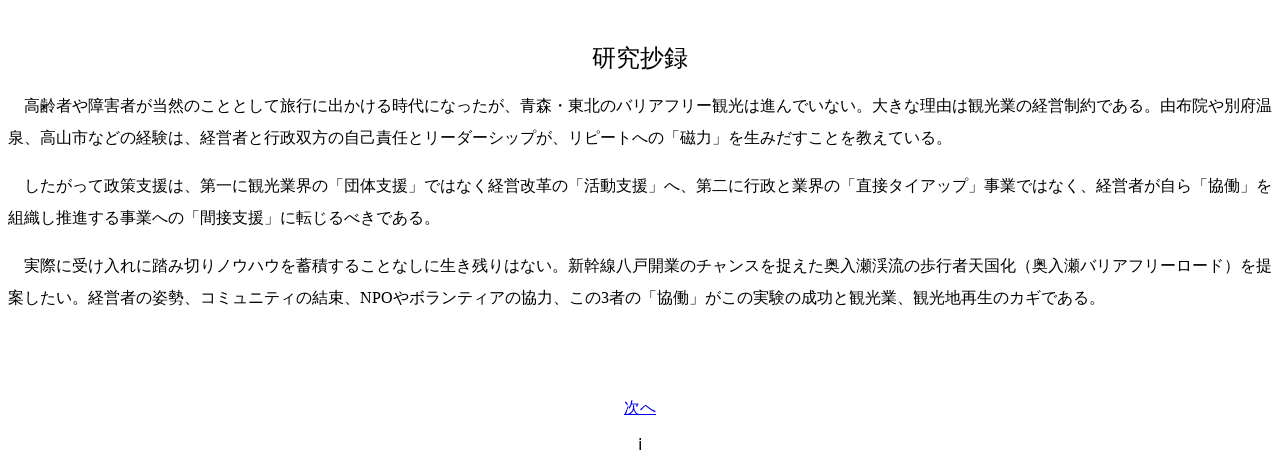

--- FILE ---
content_type: text/html
request_url: http://towada.co.jp/Barrier_Free_syouroku.htm
body_size: 2348
content:
<html>

<head>
<meta http-equiv="Content-Type" content="text/html; charset=Shift_JIS">
<meta name="GENERATOR" content="Microsoft FrontPage 4.0">
<meta name="ProgId" content="FrontPage.Editor.Document">
<title>研究抄録</title>
</head>

<body>

<p class="MsoNormal">　</p>
<p class="MsoNormal" align="center"><span style="mso-bidi-font-size: 10.0pt; font-family: Osaka; color: black"><font size="5">研究抄録</font></span></p>
<p class="MsoNormal"></p>
<p class="MsoNormal" style="line-height: 200%"><span style="font-family:リュウミンライト－ＫＬ;mso-ascii-font-family:
平成明朝;color:black">　高齢者や障害者が当然のこととして旅行に出かける時代になったが、青森・東北のバリアフリー観光は進んでいない。大きな理由は観光業の経営制約である。由布院や別府温泉、高山市などの経験は、経営者と行政双方の自己責任とリーダーシップが、リピートへの「磁力」を生みだすことを教えている。</span></p>
<p class="MsoNormal" style="line-height: 200%"><span style="font-family:リュウミンライト－ＫＬ;mso-ascii-font-family:
平成明朝;color:black">　したがって政策支援は、第一に観光業界の「団体支援」ではなく経営改革の「活動支援」へ、第二に行政と業界の「直接タイアップ」事業ではなく、経営者が自ら「協働」を組織し推進する事業への「間接支援」に転じるべきである。</span></p>
<p class="MsoNormal" style="line-height: 200%"><span style="font-family:リュウミンライト－ＫＬ;mso-ascii-font-family:
平成明朝;color:black">　実際に受け入れに踏み切りノウハウを蓄積することなしに生き残りはない。新幹線八戸開業のチャンスを捉えた奥入瀬渓流の歩行者天国化（奥入瀬バリアフリーロード）を提案したい。経営者の姿勢、コミュニティの結束、</span><span lang="EN-US" style="font-family:平成明朝;mso-fareast-font-family:リュウミンライト－ＫＬ;
color:black">NPO</span><span style="font-family:リュウミンライト－ＫＬ;mso-ascii-font-family:
平成明朝;color:black">やボランティアの協力、この</span><span lang="EN-US" style="font-family:平成明朝;
mso-fareast-font-family:リュウミンライト－ＫＬ;color:black">3</span><span style="font-family:リュウミンライト－ＫＬ;mso-ascii-font-family:平成明朝;color:black">者の「協働」がこの実験の成功と観光業、観光地再生のカギである。</span></p>
<p class="MsoNormal"><span lang="EN-US" style="mso-fareast-font-family:Osaka">&nbsp;</span></p>
<p class="MsoNormal">　</p>
<p align="center"><a href="Barrier_Free_taisei.htm">次へ</a></p>
<p align="center">ⅰ</p>

</body>

</html>